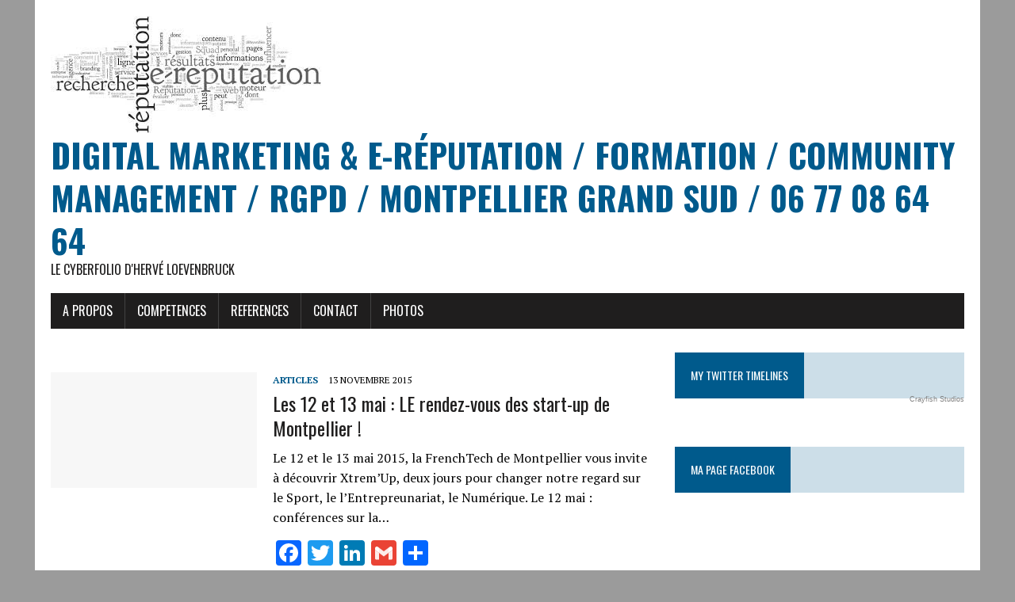

--- FILE ---
content_type: text/html; charset=UTF-8
request_url: https://herve-loevenbruck.com/?paged=3
body_size: 10718
content:
<!DOCTYPE html>
<html class="no-js" lang="fr-FR">
<head>
<meta charset="UTF-8">
<meta name="viewport" content="width=device-width, initial-scale=1.0">
<link rel="profile" href="http://gmpg.org/xfn/11" />

	<!-- This site is optimized with the Yoast SEO plugin v17.5 - https://yoast.com/wordpress/plugins/seo/ -->
	<title>DIGITAL Marketing &amp; e-Réputation / FORMATION / Community Management / RGPD / Montpellier Grand Sud / 06 77 08 64 64 | Page 3 sur 3 | Le cyberfolio d&#039;Hervé Loevenbruck</title>
	<meta name="description" content="Le cyberfolio d&#039;Hervé Loevenbruck" />
	<meta name="robots" content="index, follow, max-snippet:-1, max-image-preview:large, max-video-preview:-1" />
	<link rel="canonical" href="https://herve-loevenbruck.com?page=3" />
	<link rel="prev" href="https://herve-loevenbruck.com?page=2" />
	<meta property="og:locale" content="fr_FR" />
	<meta property="og:type" content="website" />
	<meta property="og:title" content="Customisez vos stories Instagram" />
	<meta property="og:description" content="Le cyberfolio d&#039;Hervé Loevenbruck" />
	<meta property="og:url" content="https://herve-loevenbruck.com/" />
	<meta property="og:site_name" content="DIGITAL Marketing &amp; e-Réputation / FORMATION / Community Management / RGPD / Montpellier Grand Sud / 06 77 08 64 64" />
	<meta property="og:image" content="https://herve-loevenbruck.com/wp-content/uploads/2018/12/Instagram-canva.jpg" />
	<meta property="og:image:width" content="800" />
	<meta property="og:image:height" content="403" />
	<meta name="twitter:card" content="summary_large_image" />
	<meta name="twitter:site" content="@Rv_Loevenbruck" />
	<script type="application/ld+json" class="yoast-schema-graph">{"@context":"https://schema.org","@graph":[{"@type":"WebSite","@id":"https://herve-loevenbruck.com/#website","url":"https://herve-loevenbruck.com/","name":"DIGITAL Marketing &amp; e-R\u00e9putation / FORMATION / Community Management / RGPD / Montpellier Grand Sud / 06 77 08 64 64","description":"Le cyberfolio d&#039;Herv\u00e9 Loevenbruck","potentialAction":[{"@type":"SearchAction","target":{"@type":"EntryPoint","urlTemplate":"https://herve-loevenbruck.com/?s={search_term_string}"},"query-input":"required name=search_term_string"}],"inLanguage":"fr-FR"},{"@type":"CollectionPage","@id":"https://herve-loevenbruck.com?page=3#webpage","url":"https://herve-loevenbruck.com?page=3","name":"DIGITAL Marketing &amp; e-R\u00e9putation / FORMATION / Community Management / RGPD / Montpellier Grand Sud / 06 77 08 64 64 | Page 3 sur 3 | Le cyberfolio d&#039;Herv\u00e9 Loevenbruck","isPartOf":{"@id":"https://herve-loevenbruck.com/#website"},"description":"Le cyberfolio d&#039;Herv\u00e9 Loevenbruck","breadcrumb":{"@id":"https://herve-loevenbruck.com?page=3#breadcrumb"},"inLanguage":"fr-FR","potentialAction":[{"@type":"ReadAction","target":["https://herve-loevenbruck.com?page=3"]}]},{"@type":"BreadcrumbList","@id":"https://herve-loevenbruck.com?page=3#breadcrumb","itemListElement":[{"@type":"ListItem","position":1,"name":"Accueil"}]}]}</script>
	<!-- / Yoast SEO plugin. -->


<link rel='dns-prefetch' href='//static.addtoany.com' />
<link rel='dns-prefetch' href='//fonts.googleapis.com' />
<link rel='dns-prefetch' href='//s.w.org' />
<link rel="alternate" type="application/rss+xml" title="DIGITAL Marketing &amp; e-Réputation / FORMATION / Community Management / RGPD / Montpellier Grand Sud / 06 77 08 64 64 &raquo; Flux" href="https://herve-loevenbruck.com" />
<link rel="alternate" type="application/rss+xml" title="DIGITAL Marketing &amp; e-Réputation / FORMATION / Community Management / RGPD / Montpellier Grand Sud / 06 77 08 64 64 &raquo; Flux des commentaires" href="https://herve-loevenbruck.com/?feed=comments-rss2" />
		<!-- This site uses the Google Analytics by ExactMetrics plugin v7.13.1 - Using Analytics tracking - https://www.exactmetrics.com/ -->
							<script src="//www.googletagmanager.com/gtag/js?id=UA-74093190-1"  data-cfasync="false" data-wpfc-render="false" type="text/javascript" async></script>
			<script data-cfasync="false" data-wpfc-render="false" type="text/javascript">
				var em_version = '7.13.1';
				var em_track_user = true;
				var em_no_track_reason = '';
				
								var disableStrs = [
															'ga-disable-UA-74093190-1',
									];

				/* Function to detect opted out users */
				function __gtagTrackerIsOptedOut() {
					for (var index = 0; index < disableStrs.length; index++) {
						if (document.cookie.indexOf(disableStrs[index] + '=true') > -1) {
							return true;
						}
					}

					return false;
				}

				/* Disable tracking if the opt-out cookie exists. */
				if (__gtagTrackerIsOptedOut()) {
					for (var index = 0; index < disableStrs.length; index++) {
						window[disableStrs[index]] = true;
					}
				}

				/* Opt-out function */
				function __gtagTrackerOptout() {
					for (var index = 0; index < disableStrs.length; index++) {
						document.cookie = disableStrs[index] + '=true; expires=Thu, 31 Dec 2099 23:59:59 UTC; path=/';
						window[disableStrs[index]] = true;
					}
				}

				if ('undefined' === typeof gaOptout) {
					function gaOptout() {
						__gtagTrackerOptout();
					}
				}
								window.dataLayer = window.dataLayer || [];

				window.ExactMetricsDualTracker = {
					helpers: {},
					trackers: {},
				};
				if (em_track_user) {
					function __gtagDataLayer() {
						dataLayer.push(arguments);
					}

					function __gtagTracker(type, name, parameters) {
						if (!parameters) {
							parameters = {};
						}

						if (parameters.send_to) {
							__gtagDataLayer.apply(null, arguments);
							return;
						}

						if (type === 'event') {
							
														parameters.send_to = exactmetrics_frontend.ua;
							__gtagDataLayer(type, name, parameters);
													} else {
							__gtagDataLayer.apply(null, arguments);
						}
					}

					__gtagTracker('js', new Date());
					__gtagTracker('set', {
						'developer_id.dNDMyYj': true,
											});
															__gtagTracker('config', 'UA-74093190-1', {"forceSSL":"true"} );
										window.gtag = __gtagTracker;										(function () {
						/* https://developers.google.com/analytics/devguides/collection/analyticsjs/ */
						/* ga and __gaTracker compatibility shim. */
						var noopfn = function () {
							return null;
						};
						var newtracker = function () {
							return new Tracker();
						};
						var Tracker = function () {
							return null;
						};
						var p = Tracker.prototype;
						p.get = noopfn;
						p.set = noopfn;
						p.send = function () {
							var args = Array.prototype.slice.call(arguments);
							args.unshift('send');
							__gaTracker.apply(null, args);
						};
						var __gaTracker = function () {
							var len = arguments.length;
							if (len === 0) {
								return;
							}
							var f = arguments[len - 1];
							if (typeof f !== 'object' || f === null || typeof f.hitCallback !== 'function') {
								if ('send' === arguments[0]) {
									var hitConverted, hitObject = false, action;
									if ('event' === arguments[1]) {
										if ('undefined' !== typeof arguments[3]) {
											hitObject = {
												'eventAction': arguments[3],
												'eventCategory': arguments[2],
												'eventLabel': arguments[4],
												'value': arguments[5] ? arguments[5] : 1,
											}
										}
									}
									if ('pageview' === arguments[1]) {
										if ('undefined' !== typeof arguments[2]) {
											hitObject = {
												'eventAction': 'page_view',
												'page_path': arguments[2],
											}
										}
									}
									if (typeof arguments[2] === 'object') {
										hitObject = arguments[2];
									}
									if (typeof arguments[5] === 'object') {
										Object.assign(hitObject, arguments[5]);
									}
									if ('undefined' !== typeof arguments[1].hitType) {
										hitObject = arguments[1];
										if ('pageview' === hitObject.hitType) {
											hitObject.eventAction = 'page_view';
										}
									}
									if (hitObject) {
										action = 'timing' === arguments[1].hitType ? 'timing_complete' : hitObject.eventAction;
										hitConverted = mapArgs(hitObject);
										__gtagTracker('event', action, hitConverted);
									}
								}
								return;
							}

							function mapArgs(args) {
								var arg, hit = {};
								var gaMap = {
									'eventCategory': 'event_category',
									'eventAction': 'event_action',
									'eventLabel': 'event_label',
									'eventValue': 'event_value',
									'nonInteraction': 'non_interaction',
									'timingCategory': 'event_category',
									'timingVar': 'name',
									'timingValue': 'value',
									'timingLabel': 'event_label',
									'page': 'page_path',
									'location': 'page_location',
									'title': 'page_title',
								};
								for (arg in args) {
																		if (!(!args.hasOwnProperty(arg) || !gaMap.hasOwnProperty(arg))) {
										hit[gaMap[arg]] = args[arg];
									} else {
										hit[arg] = args[arg];
									}
								}
								return hit;
							}

							try {
								f.hitCallback();
							} catch (ex) {
							}
						};
						__gaTracker.create = newtracker;
						__gaTracker.getByName = newtracker;
						__gaTracker.getAll = function () {
							return [];
						};
						__gaTracker.remove = noopfn;
						__gaTracker.loaded = true;
						window['__gaTracker'] = __gaTracker;
					})();
									} else {
										console.log("");
					(function () {
						function __gtagTracker() {
							return null;
						}

						window['__gtagTracker'] = __gtagTracker;
						window['gtag'] = __gtagTracker;
					})();
									}
			</script>
				<!-- / Google Analytics by ExactMetrics -->
				<script type="text/javascript">
			window._wpemojiSettings = {"baseUrl":"https:\/\/s.w.org\/images\/core\/emoji\/13.0.1\/72x72\/","ext":".png","svgUrl":"https:\/\/s.w.org\/images\/core\/emoji\/13.0.1\/svg\/","svgExt":".svg","source":{"concatemoji":"https:\/\/herve-loevenbruck.com\/wp-includes\/js\/wp-emoji-release.min.js?ver=5.6.16"}};
			!function(e,a,t){var n,r,o,i=a.createElement("canvas"),p=i.getContext&&i.getContext("2d");function s(e,t){var a=String.fromCharCode;p.clearRect(0,0,i.width,i.height),p.fillText(a.apply(this,e),0,0);e=i.toDataURL();return p.clearRect(0,0,i.width,i.height),p.fillText(a.apply(this,t),0,0),e===i.toDataURL()}function c(e){var t=a.createElement("script");t.src=e,t.defer=t.type="text/javascript",a.getElementsByTagName("head")[0].appendChild(t)}for(o=Array("flag","emoji"),t.supports={everything:!0,everythingExceptFlag:!0},r=0;r<o.length;r++)t.supports[o[r]]=function(e){if(!p||!p.fillText)return!1;switch(p.textBaseline="top",p.font="600 32px Arial",e){case"flag":return s([127987,65039,8205,9895,65039],[127987,65039,8203,9895,65039])?!1:!s([55356,56826,55356,56819],[55356,56826,8203,55356,56819])&&!s([55356,57332,56128,56423,56128,56418,56128,56421,56128,56430,56128,56423,56128,56447],[55356,57332,8203,56128,56423,8203,56128,56418,8203,56128,56421,8203,56128,56430,8203,56128,56423,8203,56128,56447]);case"emoji":return!s([55357,56424,8205,55356,57212],[55357,56424,8203,55356,57212])}return!1}(o[r]),t.supports.everything=t.supports.everything&&t.supports[o[r]],"flag"!==o[r]&&(t.supports.everythingExceptFlag=t.supports.everythingExceptFlag&&t.supports[o[r]]);t.supports.everythingExceptFlag=t.supports.everythingExceptFlag&&!t.supports.flag,t.DOMReady=!1,t.readyCallback=function(){t.DOMReady=!0},t.supports.everything||(n=function(){t.readyCallback()},a.addEventListener?(a.addEventListener("DOMContentLoaded",n,!1),e.addEventListener("load",n,!1)):(e.attachEvent("onload",n),a.attachEvent("onreadystatechange",function(){"complete"===a.readyState&&t.readyCallback()})),(n=t.source||{}).concatemoji?c(n.concatemoji):n.wpemoji&&n.twemoji&&(c(n.twemoji),c(n.wpemoji)))}(window,document,window._wpemojiSettings);
		</script>
		<style type="text/css">
img.wp-smiley,
img.emoji {
	display: inline !important;
	border: none !important;
	box-shadow: none !important;
	height: 1em !important;
	width: 1em !important;
	margin: 0 .07em !important;
	vertical-align: -0.1em !important;
	background: none !important;
	padding: 0 !important;
}
</style>
	<link rel='stylesheet' id='style-css'  href='https://herve-loevenbruck.com/wp-content/plugins/it-spiders-instagram-widget/assets/style.css?ver=ITSL_VERSION' type='text/css' media='all' />
<link rel='stylesheet' id='wp-block-library-css'  href='https://herve-loevenbruck.com/wp-includes/css/dist/block-library/style.min.css?ver=5.6.16' type='text/css' media='all' />
<link rel='stylesheet' id='contact-form-7-css'  href='https://herve-loevenbruck.com/wp-content/plugins/contact-form-7/includes/css/styles.css?ver=5.4.2' type='text/css' media='all' />
<link rel='stylesheet' id='mh-google-fonts-css'  href='https://fonts.googleapis.com/css?family=Oswald:400,700,300|PT+Serif:400,400italic,700,700italic' type='text/css' media='all' />
<link rel='stylesheet' id='mh-font-awesome-css'  href='https://herve-loevenbruck.com/wp-content/themes/mh-newsdesk-lite/includes/font-awesome.min.css' type='text/css' media='all' />
<link rel='stylesheet' id='mh-style-css'  href='https://herve-loevenbruck.com/wp-content/themes/mh-newsdesk-lite/style.css?ver=5.6.16' type='text/css' media='all' />
<link rel='stylesheet' id='addtoany-css'  href='https://herve-loevenbruck.com/wp-content/plugins/add-to-any/addtoany.min.css?ver=1.16' type='text/css' media='all' />
<script type='text/javascript' src='https://herve-loevenbruck.com/wp-content/plugins/google-analytics-dashboard-for-wp/assets/js/frontend-gtag.min.js?ver=7.13.1' id='exactmetrics-frontend-script-js'></script>
<script data-cfasync="false" data-wpfc-render="false" type="text/javascript" id='exactmetrics-frontend-script-js-extra'>/* <![CDATA[ */
var exactmetrics_frontend = {"js_events_tracking":"true","download_extensions":"zip,mp3,mpeg,pdf,docx,pptx,xlsx,rar","inbound_paths":"[{\"path\":\"\\\/go\\\/\",\"label\":\"affiliate\"},{\"path\":\"\\\/recommend\\\/\",\"label\":\"affiliate\"}]","home_url":"https:\/\/herve-loevenbruck.com","hash_tracking":"false","ua":"UA-74093190-1","v4_id":""};/* ]]> */
</script>
<script type='text/javascript' id='addtoany-core-js-before'>
window.a2a_config=window.a2a_config||{};a2a_config.callbacks=[];a2a_config.overlays=[];a2a_config.templates={};a2a_localize = {
	Share: "Partager",
	Save: "Enregistrer",
	Subscribe: "S'abonner",
	Email: "E-mail",
	Bookmark: "Marque-page",
	ShowAll: "Montrer tout",
	ShowLess: "Montrer moins",
	FindServices: "Trouver des service(s)",
	FindAnyServiceToAddTo: "Trouver instantan&eacute;ment des services &agrave; ajouter &agrave;",
	PoweredBy: "Propuls&eacute; par",
	ShareViaEmail: "Partager par e-mail",
	SubscribeViaEmail: "S’abonner par e-mail",
	BookmarkInYourBrowser: "Ajouter un signet dans votre navigateur",
	BookmarkInstructions: "Appuyez sur Ctrl+D ou \u2318+D pour mettre cette page en signet",
	AddToYourFavorites: "Ajouter &agrave; vos favoris",
	SendFromWebOrProgram: "Envoyer depuis n’importe quelle adresse e-mail ou logiciel e-mail",
	EmailProgram: "Programme d’e-mail",
	More: "Plus&#8230;",
	ThanksForSharing: "Merci de partager !",
	ThanksForFollowing: "Merci de nous suivre !"
};
</script>
<script type='text/javascript' defer src='https://static.addtoany.com/menu/page.js' id='addtoany-core-js'></script>
<script type='text/javascript' src='https://herve-loevenbruck.com/wp-includes/js/jquery/jquery.min.js?ver=3.5.1' id='jquery-core-js'></script>
<script type='text/javascript' src='https://herve-loevenbruck.com/wp-includes/js/jquery/jquery-migrate.min.js?ver=3.3.2' id='jquery-migrate-js'></script>
<script type='text/javascript' defer src='https://herve-loevenbruck.com/wp-content/plugins/add-to-any/addtoany.min.js?ver=1.1' id='addtoany-jquery-js'></script>
<script type='text/javascript' src='https://herve-loevenbruck.com/wp-content/themes/mh-newsdesk-lite/js/scripts.js?ver=5.6.16' id='mh-scripts-js'></script>
<link rel="https://api.w.org/" href="https://herve-loevenbruck.com/index.php?rest_route=/" /><link rel="EditURI" type="application/rsd+xml" title="RSD" href="https://herve-loevenbruck.com/xmlrpc.php?rsd" />
<link rel="wlwmanifest" type="application/wlwmanifest+xml" href="https://herve-loevenbruck.com/wp-includes/wlwmanifest.xml" /> 
<meta name="generator" content="WordPress 5.6.16" />
<script id="wpcp_disable_selection" type="text/javascript">
var image_save_msg='You are not allowed to save images!';
	var no_menu_msg='Context Menu disabled!';
	var smessage = "Ce contenu est protégé !!!";

function disableEnterKey(e)
{
	var elemtype = e.target.tagName;
	
	elemtype = elemtype.toUpperCase();
	
	if (elemtype == "TEXT" || elemtype == "TEXTAREA" || elemtype == "INPUT" || elemtype == "PASSWORD" || elemtype == "SELECT" || elemtype == "OPTION" || elemtype == "EMBED")
	{
		elemtype = 'TEXT';
	}
	
	if (e.ctrlKey){
     var key;
     if(window.event)
          key = window.event.keyCode;     //IE
     else
          key = e.which;     //firefox (97)
    //if (key != 17) alert(key);
     if (elemtype!= 'TEXT' && (key == 97 || key == 65 || key == 67 || key == 99 || key == 88 || key == 120 || key == 26 || key == 85  || key == 86 || key == 83 || key == 43 || key == 73))
     {
		if(wccp_free_iscontenteditable(e)) return true;
		show_wpcp_message('You are not allowed to copy content or view source');
		return false;
     }else
     	return true;
     }
}


/*For contenteditable tags*/
function wccp_free_iscontenteditable(e)
{
	var e = e || window.event; // also there is no e.target property in IE. instead IE uses window.event.srcElement
  	
	var target = e.target || e.srcElement;

	var elemtype = e.target.nodeName;
	
	elemtype = elemtype.toUpperCase();
	
	var iscontenteditable = "false";
		
	if(typeof target.getAttribute!="undefined" ) iscontenteditable = target.getAttribute("contenteditable"); // Return true or false as string
	
	var iscontenteditable2 = false;
	
	if(typeof target.isContentEditable!="undefined" ) iscontenteditable2 = target.isContentEditable; // Return true or false as boolean

	if(target.parentElement.isContentEditable) iscontenteditable2 = true;
	
	if (iscontenteditable == "true" || iscontenteditable2 == true)
	{
		if(typeof target.style!="undefined" ) target.style.cursor = "text";
		
		return true;
	}
}

////////////////////////////////////
function disable_copy(e)
{	
	var e = e || window.event; // also there is no e.target property in IE. instead IE uses window.event.srcElement
	
	var elemtype = e.target.tagName;
	
	elemtype = elemtype.toUpperCase();
	
	if (elemtype == "TEXT" || elemtype == "TEXTAREA" || elemtype == "INPUT" || elemtype == "PASSWORD" || elemtype == "SELECT" || elemtype == "OPTION" || elemtype == "EMBED")
	{
		elemtype = 'TEXT';
	}
	
	if(wccp_free_iscontenteditable(e)) return true;
	
	var isSafari = /Safari/.test(navigator.userAgent) && /Apple Computer/.test(navigator.vendor);
	
	var checker_IMG = '';
	if (elemtype == "IMG" && checker_IMG == 'checked' && e.detail >= 2) {show_wpcp_message(alertMsg_IMG);return false;}
	if (elemtype != "TEXT")
	{
		if (smessage !== "" && e.detail == 2)
			show_wpcp_message(smessage);
		
		if (isSafari)
			return true;
		else
			return false;
	}	
}

//////////////////////////////////////////
function disable_copy_ie()
{
	var e = e || window.event;
	var elemtype = window.event.srcElement.nodeName;
	elemtype = elemtype.toUpperCase();
	if(wccp_free_iscontenteditable(e)) return true;
	if (elemtype == "IMG") {show_wpcp_message(alertMsg_IMG);return false;}
	if (elemtype != "TEXT" && elemtype != "TEXTAREA" && elemtype != "INPUT" && elemtype != "PASSWORD" && elemtype != "SELECT" && elemtype != "OPTION" && elemtype != "EMBED")
	{
		return false;
	}
}	
function reEnable()
{
	return true;
}
document.onkeydown = disableEnterKey;
document.onselectstart = disable_copy_ie;
if(navigator.userAgent.indexOf('MSIE')==-1)
{
	document.onmousedown = disable_copy;
	document.onclick = reEnable;
}
function disableSelection(target)
{
    //For IE This code will work
    if (typeof target.onselectstart!="undefined")
    target.onselectstart = disable_copy_ie;
    
    //For Firefox This code will work
    else if (typeof target.style.MozUserSelect!="undefined")
    {target.style.MozUserSelect="none";}
    
    //All other  (ie: Opera) This code will work
    else
    target.onmousedown=function(){return false}
    target.style.cursor = "default";
}
//Calling the JS function directly just after body load
window.onload = function(){disableSelection(document.body);};

//////////////////special for safari Start////////////////
var onlongtouch;
var timer;
var touchduration = 1000; //length of time we want the user to touch before we do something

var elemtype = "";
function touchstart(e) {
	var e = e || window.event;
  // also there is no e.target property in IE.
  // instead IE uses window.event.srcElement
  	var target = e.target || e.srcElement;
	
	elemtype = window.event.srcElement.nodeName;
	
	elemtype = elemtype.toUpperCase();
	
	if(!wccp_pro_is_passive()) e.preventDefault();
	if (!timer) {
		timer = setTimeout(onlongtouch, touchduration);
	}
}

function touchend() {
    //stops short touches from firing the event
    if (timer) {
        clearTimeout(timer);
        timer = null;
    }
	onlongtouch();
}

onlongtouch = function(e) { //this will clear the current selection if anything selected
	
	if (elemtype != "TEXT" && elemtype != "TEXTAREA" && elemtype != "INPUT" && elemtype != "PASSWORD" && elemtype != "SELECT" && elemtype != "EMBED" && elemtype != "OPTION")	
	{
		if (window.getSelection) {
			if (window.getSelection().empty) {  // Chrome
			window.getSelection().empty();
			} else if (window.getSelection().removeAllRanges) {  // Firefox
			window.getSelection().removeAllRanges();
			}
		} else if (document.selection) {  // IE?
			document.selection.empty();
		}
		return false;
	}
};

document.addEventListener("DOMContentLoaded", function(event) { 
    window.addEventListener("touchstart", touchstart, false);
    window.addEventListener("touchend", touchend, false);
});

function wccp_pro_is_passive() {

  var cold = false,
  hike = function() {};

  try {
	  const object1 = {};
  var aid = Object.defineProperty(object1, 'passive', {
  get() {cold = true}
  });
  window.addEventListener('test', hike, aid);
  window.removeEventListener('test', hike, aid);
  } catch (e) {}

  return cold;
}
/*special for safari End*/
</script>
<script id="wpcp_disable_Right_Click" type="text/javascript">
document.ondragstart = function() { return false;}
	function nocontext(e) {
	   return false;
	}
	document.oncontextmenu = nocontext;
</script>
<style>
.unselectable
{
-moz-user-select:none;
-webkit-user-select:none;
cursor: default;
}
html
{
-webkit-touch-callout: none;
-webkit-user-select: none;
-khtml-user-select: none;
-moz-user-select: none;
-ms-user-select: none;
user-select: none;
-webkit-tap-highlight-color: rgba(0,0,0,0);
}
</style>
<script id="wpcp_css_disable_selection" type="text/javascript">
var e = document.getElementsByTagName('body')[0];
if(e)
{
	e.setAttribute('unselectable',on);
}
</script>
<!--[if lt IE 9]>
<script src="https://herve-loevenbruck.com/wp-content/themes/mh-newsdesk-lite/js/css3-mediaqueries.js"></script>
<![endif]-->
<style type="text/css" id="custom-background-css">
body.custom-background { background-color: #9b9b9b; }
</style>
	</head>
<body class="home blog paged custom-background paged-3 unselectable mh-right-sb">
<div id="mh-wrapper">
<header class="mh-header">
	<div class="header-wrap mh-clearfix">
		<a href="https://herve-loevenbruck.com/" title="DIGITAL Marketing &amp; e-Réputation / FORMATION / Community Management / RGPD / Montpellier Grand Sud / 06 77 08 64 64" rel="home">
<div class="logo-wrap" role="banner">
<img src="https://herve-loevenbruck.com/wp-content/uploads/2016/05/cropped-ereputation2.jpg" height="148" width="341" alt="DIGITAL Marketing &amp; e-Réputation / FORMATION / Community Management / RGPD / Montpellier Grand Sud / 06 77 08 64 64" />
<div class="logo">
<h1 class="logo-title">DIGITAL Marketing &amp; e-Réputation / FORMATION / Community Management / RGPD / Montpellier Grand Sud / 06 77 08 64 64</h1>
<h2 class="logo-tagline">Le cyberfolio d&#039;Hervé Loevenbruck</h2>
</div>
</div>
</a>
	</div>
	<div class="header-menu mh-clearfix">
		<nav class="main-nav mh-clearfix">
			<div class="menu-herve-loevenbruck-container"><ul id="menu-herve-loevenbruck" class="menu"><li id="menu-item-214" class="menu-item menu-item-type-post_type menu-item-object-page menu-item-214"><a href="https://herve-loevenbruck.com/?page_id=4">A PROPOS</a></li>
<li id="menu-item-213" class="menu-item menu-item-type-post_type menu-item-object-page menu-item-213"><a href="https://herve-loevenbruck.com/?page_id=9">COMPETENCES</a></li>
<li id="menu-item-211" class="menu-item menu-item-type-post_type menu-item-object-page menu-item-211"><a href="https://herve-loevenbruck.com/?page_id=50">REFERENCES</a></li>
<li id="menu-item-212" class="menu-item menu-item-type-post_type menu-item-object-page menu-item-212"><a href="https://herve-loevenbruck.com/?page_id=13">CONTACT</a></li>
<li id="menu-item-327" class="menu-item menu-item-type-post_type menu-item-object-page menu-item-327"><a href="https://herve-loevenbruck.com/?page_id=325">PHOTOS</a></li>
</ul></div>		</nav>
	</div>
</header><div class="mh-section mh-group">
	<div id="main-content" class="mh-loop"><article class="content-list mh-clearfix post-21 post type-post status-publish format-standard hentry category-articles">
	<div class="content-thumb content-list-thumb">
		<a href="https://herve-loevenbruck.com/?p=21" title="Les 12 et 13 mai : LE rendez-vous des start-up de Montpellier !"><img src="https://herve-loevenbruck.com/wp-content/themes/mh-newsdesk-lite/images/placeholder-content-list.jpg" alt="No Image" /></a>
	</div>
	<header class="content-list-header">
		<p class="entry-meta">
<span class="entry-meta-cats"><a href="https://herve-loevenbruck.com/?cat=3" rel="category">Articles</a></span>
<span class="entry-meta-date updated">13 novembre 2015</span>
</p>
		<h3 class="content-list-title"><a href="https://herve-loevenbruck.com/?p=21" title="Les 12 et 13 mai : LE rendez-vous des start-up de Montpellier !" rel="bookmark">Les 12 et 13 mai : LE rendez-vous des start-up de Montpellier !</a></h3>
	</header>
	<div class="content-list-excerpt">
		<p>Le 12 et le 13 mai 2015, la FrenchTech de Montpellier vous invite à découvrir Xtrem’Up, deux jours pour changer notre regard sur le Sport, le l’Entrepreunariat, le Numérique. Le 12 mai : conférences sur la&#8230;</p>
<div class="addtoany_share_save_container addtoany_content addtoany_content_bottom"><div class="a2a_kit a2a_kit_size_32 addtoany_list" data-a2a-url="https://herve-loevenbruck.com/?p=21" data-a2a-title="Les 12 et 13 mai : LE rendez-vous des start-up de Montpellier !"><a class="a2a_button_facebook" href="https://www.addtoany.com/add_to/facebook?linkurl=https%3A%2F%2Fherve-loevenbruck.com%2F%3Fp%3D21&amp;linkname=Les%2012%20et%2013%20mai%20%3A%20LE%20rendez-vous%20des%20start-up%20de%20Montpellier%20%21" title="Facebook" rel="nofollow noopener" target="_blank"></a><a class="a2a_button_twitter" href="https://www.addtoany.com/add_to/twitter?linkurl=https%3A%2F%2Fherve-loevenbruck.com%2F%3Fp%3D21&amp;linkname=Les%2012%20et%2013%20mai%20%3A%20LE%20rendez-vous%20des%20start-up%20de%20Montpellier%20%21" title="Twitter" rel="nofollow noopener" target="_blank"></a><a class="a2a_button_linkedin" href="https://www.addtoany.com/add_to/linkedin?linkurl=https%3A%2F%2Fherve-loevenbruck.com%2F%3Fp%3D21&amp;linkname=Les%2012%20et%2013%20mai%20%3A%20LE%20rendez-vous%20des%20start-up%20de%20Montpellier%20%21" title="LinkedIn" rel="nofollow noopener" target="_blank"></a><a class="a2a_button_google_gmail" href="https://www.addtoany.com/add_to/google_gmail?linkurl=https%3A%2F%2Fherve-loevenbruck.com%2F%3Fp%3D21&amp;linkname=Les%2012%20et%2013%20mai%20%3A%20LE%20rendez-vous%20des%20start-up%20de%20Montpellier%20%21" title="Gmail" rel="nofollow noopener" target="_blank"></a><a class="a2a_dd addtoany_share_save addtoany_share" href="https://www.addtoany.com/share"></a></div></div>	</div>
</article>
<hr class="mh-separator content-list-separator"><article class="content-list mh-clearfix post-18 post type-post status-publish format-standard hentry category-articles">
	<div class="content-thumb content-list-thumb">
		<a href="https://herve-loevenbruck.com/?p=18" title="Instagram : la publicité fait son apparition dans l’appli"><img src="https://herve-loevenbruck.com/wp-content/themes/mh-newsdesk-lite/images/placeholder-content-list.jpg" alt="No Image" /></a>
	</div>
	<header class="content-list-header">
		<p class="entry-meta">
<span class="entry-meta-cats"><a href="https://herve-loevenbruck.com/?cat=3" rel="category">Articles</a></span>
<span class="entry-meta-date updated">13 novembre 2015</span>
</p>
		<h3 class="content-list-title"><a href="https://herve-loevenbruck.com/?p=18" title="Instagram : la publicité fait son apparition dans l’appli" rel="bookmark">Instagram : la publicité fait son apparition dans l’appli</a></h3>
	</header>
	<div class="content-list-excerpt">
		<p>RÉSEAUX SOCIAUX – Instagram vient d’officialiser l’affichage de publicité au sein de son application. Elles s’afficheront sous forme de photos au milieu de celles de vos amis, comme dans Twitter et Facebook.   Instagram a&#8230;</p>
<div class="addtoany_share_save_container addtoany_content addtoany_content_bottom"><div class="a2a_kit a2a_kit_size_32 addtoany_list" data-a2a-url="https://herve-loevenbruck.com/?p=18" data-a2a-title="Instagram : la publicité fait son apparition dans l’appli"><a class="a2a_button_facebook" href="https://www.addtoany.com/add_to/facebook?linkurl=https%3A%2F%2Fherve-loevenbruck.com%2F%3Fp%3D18&amp;linkname=Instagram%20%3A%20la%20publicit%C3%A9%20fait%20son%20apparition%20dans%20l%E2%80%99appli" title="Facebook" rel="nofollow noopener" target="_blank"></a><a class="a2a_button_twitter" href="https://www.addtoany.com/add_to/twitter?linkurl=https%3A%2F%2Fherve-loevenbruck.com%2F%3Fp%3D18&amp;linkname=Instagram%20%3A%20la%20publicit%C3%A9%20fait%20son%20apparition%20dans%20l%E2%80%99appli" title="Twitter" rel="nofollow noopener" target="_blank"></a><a class="a2a_button_linkedin" href="https://www.addtoany.com/add_to/linkedin?linkurl=https%3A%2F%2Fherve-loevenbruck.com%2F%3Fp%3D18&amp;linkname=Instagram%20%3A%20la%20publicit%C3%A9%20fait%20son%20apparition%20dans%20l%E2%80%99appli" title="LinkedIn" rel="nofollow noopener" target="_blank"></a><a class="a2a_button_google_gmail" href="https://www.addtoany.com/add_to/google_gmail?linkurl=https%3A%2F%2Fherve-loevenbruck.com%2F%3Fp%3D18&amp;linkname=Instagram%20%3A%20la%20publicit%C3%A9%20fait%20son%20apparition%20dans%20l%E2%80%99appli" title="Gmail" rel="nofollow noopener" target="_blank"></a><a class="a2a_dd addtoany_share_save addtoany_share" href="https://www.addtoany.com/share"></a></div></div>	</div>
</article>
<hr class="mh-separator content-list-separator"><article class="content-list mh-clearfix post-16 post type-post status-publish format-standard hentry category-articles">
	<div class="content-thumb content-list-thumb">
		<a href="https://herve-loevenbruck.com/?p=16" title="Rendez-vous My Apéro !"><img src="https://herve-loevenbruck.com/wp-content/themes/mh-newsdesk-lite/images/placeholder-content-list.jpg" alt="No Image" /></a>
	</div>
	<header class="content-list-header">
		<p class="entry-meta">
<span class="entry-meta-cats"><a href="https://herve-loevenbruck.com/?cat=3" rel="category">Articles</a></span>
<span class="entry-meta-date updated">13 novembre 2015</span>
</p>
		<h3 class="content-list-title"><a href="https://herve-loevenbruck.com/?p=16" title="Rendez-vous My Apéro !" rel="bookmark">Rendez-vous My Apéro !</a></h3>
	</header>
	<div class="content-list-excerpt">
		<p>Le 5 mars, c’est le rendez-vous de tous les acteurs du numérique autour d’un verre au bistrot 12 à Montpellier. Pour s’inscrire, c’est sur « Meetup » !</p>
<div class="addtoany_share_save_container addtoany_content addtoany_content_bottom"><div class="a2a_kit a2a_kit_size_32 addtoany_list" data-a2a-url="https://herve-loevenbruck.com/?p=16" data-a2a-title="Rendez-vous My Apéro !"><a class="a2a_button_facebook" href="https://www.addtoany.com/add_to/facebook?linkurl=https%3A%2F%2Fherve-loevenbruck.com%2F%3Fp%3D16&amp;linkname=Rendez-vous%20My%20Ap%C3%A9ro%20%21" title="Facebook" rel="nofollow noopener" target="_blank"></a><a class="a2a_button_twitter" href="https://www.addtoany.com/add_to/twitter?linkurl=https%3A%2F%2Fherve-loevenbruck.com%2F%3Fp%3D16&amp;linkname=Rendez-vous%20My%20Ap%C3%A9ro%20%21" title="Twitter" rel="nofollow noopener" target="_blank"></a><a class="a2a_button_linkedin" href="https://www.addtoany.com/add_to/linkedin?linkurl=https%3A%2F%2Fherve-loevenbruck.com%2F%3Fp%3D16&amp;linkname=Rendez-vous%20My%20Ap%C3%A9ro%20%21" title="LinkedIn" rel="nofollow noopener" target="_blank"></a><a class="a2a_button_google_gmail" href="https://www.addtoany.com/add_to/google_gmail?linkurl=https%3A%2F%2Fherve-loevenbruck.com%2F%3Fp%3D16&amp;linkname=Rendez-vous%20My%20Ap%C3%A9ro%20%21" title="Gmail" rel="nofollow noopener" target="_blank"></a><a class="a2a_dd addtoany_share_save addtoany_share" href="https://www.addtoany.com/share"></a></div></div>	</div>
</article>
<hr class="mh-separator content-list-separator"><div class="mh-loop-pagination mh-clearfix">
	<nav class="navigation pagination" role="navigation" aria-label="Publications">
		<h2 class="screen-reader-text">Navigation des articles</h2>
		<div class="nav-links"><a class="prev page-numbers" href="https://herve-loevenbruck.com/?paged=2">&laquo;</a>
<a class="page-numbers" href="https://herve-loevenbruck.com/">1</a>
<a class="page-numbers" href="https://herve-loevenbruck.com/?paged=2">2</a>
<span aria-current="page" class="page-numbers current">3</span></div>
	</nav></div>	</div>
	<aside class="mh-sidebar">
	<div id="mytwitter-2" class="sb-widget mh-clearfix widget_mytwitter"><h4 class="widget-title"><span>My Twitter Timelines</span></h4>
   
   	   <a class="twitter-timeline" 
	    data-theme='light'       data-link-color="#000000" width="300" 
       height="500"
       href="https://twitter.com/Rv_Loevenbruck" 
       data-widget-id="470475991895138304" 
                
				                   data-chrome="    "></a>
	            	 
	  	 
	  	 
	  	 
	  	 
	
  	<!--end container div -->
	
  <script>
  !function(d,s,id){var js,fjs=d.getElementsByTagName(s)[0],p=/^http:/.test(d.location)?'http':'https';if(!d.getElementById(id)){js=d.createElement(s);js.id=id;js.src=p+"://platform.twitter.com/widgets.js";fjs.parentNode.insertBefore(js,fjs);}}(document,"script","twitter-wjs");
  </script>
   
<div style="font-size: 9px; color: #808080; font-weight: normal; font-family: tahoma,verdana,arial,sans-serif; line-height: 1.28; text-align: right; direction: ltr; position: relative; top: -24px;"><a href="http://www.crayfishstudios.com/" target="_blank" style="color: #808080;" title="Crayfish Studios">Crayfish Studios</a></div></div><div id="fbw_id-2" class="sb-widget mh-clearfix widget_fbw_id"><h4 class="widget-title"><span>Ma page facebook</span></h4><div class="fb_loader" style="text-align: center !important;"><img src="https://herve-loevenbruck.com/wp-content/plugins/facebook-pagelike-widget/loader.gif" alt="Facebook Pagelike Widget" /></div><div id="fb-root"></div>
        <div class="fb-page" data-href="https://www.facebook.com/passion.du.moyen.age/ " data-width="500" data-height="500" data-small-header="false" data-adapt-container-width="false" data-hide-cover="false" data-show-facepile="true" style="" hide_cta="false" data-tabs="timeline" data-lazy="false"></div></div>        <!-- A WordPress plugin developed by Milap Patel -->
    </aside></div>
</div>
<footer class="mh-footer">
	<div class="wrapper-inner">
		<p class="copyright">Copyright 2026 | MH Newsdesk lite by <a href="https://www.mhthemes.com/" rel="nofollow">MH Themes</a></p>
	</div>
</footer>
	<div id="wpcp-error-message" class="msgmsg-box-wpcp hideme"><span>error: </span>Ce contenu est protégé !!!</div>
	<script>
	var timeout_result;
	function show_wpcp_message(smessage)
	{
		if (smessage !== "")
			{
			var smessage_text = '<span>Alert: </span>'+smessage;
			document.getElementById("wpcp-error-message").innerHTML = smessage_text;
			document.getElementById("wpcp-error-message").className = "msgmsg-box-wpcp warning-wpcp showme";
			clearTimeout(timeout_result);
			timeout_result = setTimeout(hide_message, 3000);
			}
	}
	function hide_message()
	{
		document.getElementById("wpcp-error-message").className = "msgmsg-box-wpcp warning-wpcp hideme";
	}
	</script>
		<style>
	@media print {
	body * {display: none !important;}
		body:after {
		content: "You are not allowed to print preview this page, Thank you"; }
	}
	</style>
		<style type="text/css">
	#wpcp-error-message {
	    direction: ltr;
	    text-align: center;
	    transition: opacity 900ms ease 0s;
	    z-index: 99999999;
	}
	.hideme {
    	opacity:0;
    	visibility: hidden;
	}
	.showme {
    	opacity:1;
    	visibility: visible;
	}
	.msgmsg-box-wpcp {
		border:1px solid #f5aca6;
		border-radius: 10px;
		color: #555;
		font-family: Tahoma;
		font-size: 11px;
		margin: 10px;
		padding: 10px 36px;
		position: fixed;
		width: 255px;
		top: 50%;
  		left: 50%;
  		margin-top: -10px;
  		margin-left: -130px;
  		-webkit-box-shadow: 0px 0px 34px 2px rgba(242,191,191,1);
		-moz-box-shadow: 0px 0px 34px 2px rgba(242,191,191,1);
		box-shadow: 0px 0px 34px 2px rgba(242,191,191,1);
	}
	.msgmsg-box-wpcp span {
		font-weight:bold;
		text-transform:uppercase;
	}
		.warning-wpcp {
		background:#ffecec url('https://herve-loevenbruck.com/wp-content/plugins/wp-content-copy-protector/images/warning.png') no-repeat 10px 50%;
	}
    </style>
<script type='text/javascript' src='https://herve-loevenbruck.com/wp-includes/js/dist/vendor/wp-polyfill.min.js?ver=7.4.4' id='wp-polyfill-js'></script>
<script type='text/javascript' id='wp-polyfill-js-after'>
( 'fetch' in window ) || document.write( '<script src="https://herve-loevenbruck.com/wp-includes/js/dist/vendor/wp-polyfill-fetch.min.js?ver=3.0.0"></scr' + 'ipt>' );( document.contains ) || document.write( '<script src="https://herve-loevenbruck.com/wp-includes/js/dist/vendor/wp-polyfill-node-contains.min.js?ver=3.42.0"></scr' + 'ipt>' );( window.DOMRect ) || document.write( '<script src="https://herve-loevenbruck.com/wp-includes/js/dist/vendor/wp-polyfill-dom-rect.min.js?ver=3.42.0"></scr' + 'ipt>' );( window.URL && window.URL.prototype && window.URLSearchParams ) || document.write( '<script src="https://herve-loevenbruck.com/wp-includes/js/dist/vendor/wp-polyfill-url.min.js?ver=3.6.4"></scr' + 'ipt>' );( window.FormData && window.FormData.prototype.keys ) || document.write( '<script src="https://herve-loevenbruck.com/wp-includes/js/dist/vendor/wp-polyfill-formdata.min.js?ver=3.0.12"></scr' + 'ipt>' );( Element.prototype.matches && Element.prototype.closest ) || document.write( '<script src="https://herve-loevenbruck.com/wp-includes/js/dist/vendor/wp-polyfill-element-closest.min.js?ver=2.0.2"></scr' + 'ipt>' );
</script>
<script type='text/javascript' id='contact-form-7-js-extra'>
/* <![CDATA[ */
var wpcf7 = {"api":{"root":"https:\/\/herve-loevenbruck.com\/index.php?rest_route=\/","namespace":"contact-form-7\/v1"},"cached":"1"};
/* ]]> */
</script>
<script type='text/javascript' src='https://herve-loevenbruck.com/wp-content/plugins/contact-form-7/includes/js/index.js?ver=5.4.2' id='contact-form-7-js'></script>
<script type='text/javascript' src='https://herve-loevenbruck.com/wp-includes/js/wp-embed.min.js?ver=5.6.16' id='wp-embed-js'></script>
<script type='text/javascript' id='milapfbwidgetscript-js-extra'>
/* <![CDATA[ */
var milapfbwidgetvars = {"app_id":"503595753002055","select_lng":"fr_FR"};
/* ]]> */
</script>
<script type='text/javascript' src='https://herve-loevenbruck.com/wp-content/plugins/facebook-pagelike-widget/fb.js?ver=1.0' id='milapfbwidgetscript-js'></script>
</body>
</html>